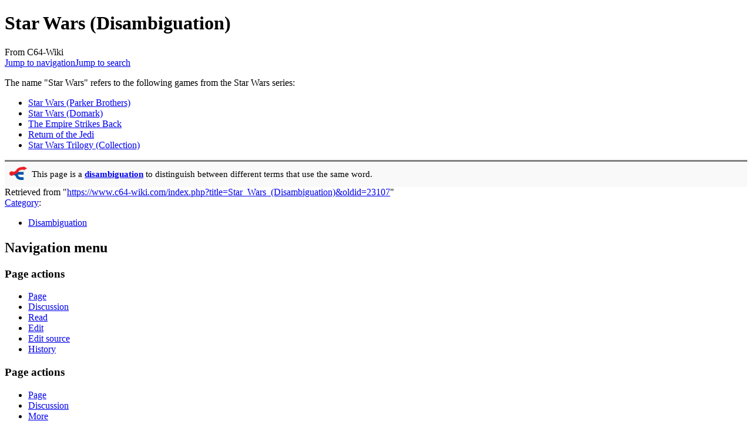

--- FILE ---
content_type: text/html; charset=UTF-8
request_url: https://www.c64-wiki.com/wiki/Star_Wars_(Disambiguation)
body_size: 6247
content:
<!DOCTYPE html>
<html class="client-nojs" lang="en" dir="ltr">
<head>
<meta charset="UTF-8">
<title>Star Wars (Disambiguation) - C64-Wiki</title>
<script>document.documentElement.className="client-js";RLCONF={"wgBreakFrames":false,"wgSeparatorTransformTable":["",""],"wgDigitTransformTable":["",""],"wgDefaultDateFormat":"dmy","wgMonthNames":["","January","February","March","April","May","June","July","August","September","October","November","December"],"wgRequestId":"94ccecb3334513b018fee6b6","wgCanonicalNamespace":"","wgCanonicalSpecialPageName":false,"wgNamespaceNumber":0,"wgPageName":"Star_Wars_(Disambiguation)","wgTitle":"Star Wars (Disambiguation)","wgCurRevisionId":23107,"wgRevisionId":23107,"wgArticleId":4641,"wgIsArticle":true,"wgIsRedirect":false,"wgAction":"view","wgUserName":null,"wgUserGroups":["*"],"wgCategories":["Disambiguation"],"wgPageViewLanguage":"en","wgPageContentLanguage":"en","wgPageContentModel":"wikitext","wgRelevantPageName":"Star_Wars_(Disambiguation)","wgRelevantArticleId":4641,"wgIsProbablyEditable":true,"wgRelevantPageIsProbablyEditable":true,"wgRestrictionEdit":[],"wgRestrictionMove":[],"wgVisualEditor":{"pageLanguageCode":"en","pageLanguageDir":"ltr","pageVariantFallbacks":"en"},"wgCiteReferencePreviewsActive":true,"wgMFDisplayWikibaseDescriptions":{"search":false,"watchlist":false,"tagline":false},"wgEditSubmitButtonLabelPublish":false};
RLSTATE={"site.styles":"ready","user.styles":"ready","user":"ready","user.options":"loading","skins.monobook.styles":"ready","ext.visualEditor.desktopArticleTarget.noscript":"ready"};RLPAGEMODULES=["site","mediawiki.page.ready","skins.monobook.scripts","ext.visualEditor.desktopArticleTarget.init","ext.visualEditor.targetLoader"];</script>
<script>(RLQ=window.RLQ||[]).push(function(){mw.loader.impl(function(){return["user.options@12s5i",function($,jQuery,require,module){mw.user.tokens.set({"patrolToken":"+\\","watchToken":"+\\","csrfToken":"+\\"});
}];});});</script>
<link rel="stylesheet" href="/load.php?lang=en&amp;modules=ext.visualEditor.desktopArticleTarget.noscript%7Cskins.monobook.styles&amp;only=styles&amp;skin=monobook">
<script async="" src="/load.php?lang=en&amp;modules=startup&amp;only=scripts&amp;raw=1&amp;skin=monobook"></script>
<meta name="ResourceLoaderDynamicStyles" content="">
<link rel="stylesheet" href="/load.php?lang=en&amp;modules=site.styles&amp;only=styles&amp;skin=monobook">
<meta name="generator" content="MediaWiki 1.43.6">
<meta name="robots" content="max-image-preview:standard">
<meta name="format-detection" content="telephone=no">
<meta name="viewport" content="width=device-width, initial-scale=1.0, user-scalable=yes, minimum-scale=0.25, maximum-scale=5.0">
<link rel="alternate" type="application/x-wiki" title="Edit" href="/index.php?title=Star_Wars_(Disambiguation)&amp;action=edit">
<link rel="search" type="application/opensearchdescription+xml" href="/rest.php/v1/search" title="C64-Wiki (en)">
<link rel="EditURI" type="application/rsd+xml" href="https://www.c64-wiki.com/api.php?action=rsd">
<link rel="license" href="http://www.gnu.org/copyleft/fdl.html">
<link rel="alternate" type="application/atom+xml" title="C64-Wiki Atom feed" href="/index.php?title=Special:RecentChanges&amp;feed=atom">
</head>
<body class="mediawiki ltr sitedir-ltr mw-hide-empty-elt ns-0 ns-subject mw-editable page-Star_Wars_Disambiguation rootpage-Star_Wars_Disambiguation skin-monobook action-view skin--responsive"><div id="globalWrapper">
	<div id="column-content">
		<div id="content" class="mw-body" role="main">
			<a id="top"></a>
			<div id="siteNotice"></div>
			<div class="mw-indicators">
			</div>
			<h1 id="firstHeading" class="firstHeading mw-first-heading"><span class="mw-page-title-main">Star Wars (Disambiguation)</span></h1>
			<div id="bodyContent" class="monobook-body">
				<div id="siteSub">From C64-Wiki</div>
				<div id="contentSub" ><div id="mw-content-subtitle"></div></div>
				
				<div id="jump-to-nav"></div><a href="#column-one" class="mw-jump-link">Jump to navigation</a><a href="#searchInput" class="mw-jump-link">Jump to search</a>
				<!-- start content -->
				<div id="mw-content-text" class="mw-body-content"><div class="mw-content-ltr mw-parser-output" lang="en" dir="ltr"><p>The name "Star Wars" refers to the following games from the Star Wars series:
</p>
<ul><li><a href="/wiki/Star_Wars_(Parker_Brothers)" title="Star Wars (Parker Brothers)">Star Wars (Parker Brothers)</a></li>
<li><a href="/wiki/Star_Wars_(Domark)" title="Star Wars (Domark)">Star Wars (Domark)</a></li>
<li><a href="/wiki/The_Empire_Strikes_Back" title="The Empire Strikes Back">The Empire Strikes Back</a></li>
<li><a href="/wiki/Return_of_the_Jedi" title="Return of the Jedi">Return of the Jedi</a></li>
<li><a href="/wiki/Star_Wars_Trilogy_(Collection)" title="Star Wars Trilogy (Collection)">Star Wars Trilogy (Collection)</a></li></ul>
<table cellspacing="8" cellpadding="0" style="background-color:#F9F9F9; width: 100%; font-size: 95%; border-top-style: solid; margin-top: 1em; clear: both; position:relative;">
<tbody><tr>
<td style="width: 30px; vertical-align: top"><span class="mw-default-size" typeof="mw:File"><a href="/wiki/File:disambig_30px.png" class="mw-file-description"><img src="https://www.c64-wiki.com/images/d/d2/disambig_30px.png" decoding="async" loading="lazy" width="30" height="23" class="mw-file-element" /></a></span>
</td>
<td>This page is a <b><a href="/wiki/C64-Wiki:Disambiguation" title="C64-Wiki:Disambiguation">disambiguation</a></b> to distinguish between different terms that use the same word.
</td></tr></tbody></table>
<!-- 
NewPP limit report
Cached time: 20260122071359
Cache expiry: 86400
Reduced expiry: false
Complications: []
CPU time usage: 0.006 seconds
Real time usage: 0.007 seconds
Preprocessor visited node count: 3/1000000
Post‐expand include size: 404/2097152 bytes
Template argument size: 0/2097152 bytes
Highest expansion depth: 2/100
Expensive parser function count: 0/100
Unstrip recursion depth: 0/20
Unstrip post‐expand size: 0/5000000 bytes
-->
<!--
Transclusion expansion time report (%,ms,calls,template)
100.00%    0.857      1 Template:Disambiguation
100.00%    0.857      1 -total
-->

<!-- Saved in parser cache with key c64?hwiki?hen-wiki_:pcache:idhash:4641-0!canonical!svUser=0!asDate=20260122 and timestamp 20260122071359 and revision id 23107. Rendering was triggered because: page-view
 -->
</div>
<div class="printfooter" data-nosnippet="">Retrieved from "<a dir="ltr" href="https://www.c64-wiki.com/index.php?title=Star_Wars_(Disambiguation)&amp;oldid=23107">https://www.c64-wiki.com/index.php?title=Star_Wars_(Disambiguation)&amp;oldid=23107</a>"</div></div>
				<div id="catlinks" class="catlinks" data-mw="interface"><div id="mw-normal-catlinks" class="mw-normal-catlinks"><a href="/wiki/Special:Categories" title="Special:Categories">Category</a>: <ul><li><a href="/wiki/Category:Disambiguation" title="Category:Disambiguation">Disambiguation</a></li></ul></div></div>
				<!-- end content -->
				<div class="visualClear"></div>
			</div>
		</div>
		<div class="visualClear"></div>
	</div>
	<div id="column-one" >
		<h2>Navigation menu</h2>
		<div role="navigation" class="portlet" id="p-cactions" aria-labelledby="p-cactions-label">
			<h3 id="p-cactions-label" >Page actions</h3>
			<div class="pBody">
				<ul >
				<li id="ca-nstab-main" class="selected mw-list-item"><a href="/wiki/Star_Wars_(Disambiguation)" title="View the content page [c]" accesskey="c">Page</a></li><li id="ca-talk" class="new mw-list-item"><a href="/index.php?title=Talk:Star_Wars_(Disambiguation)&amp;action=edit&amp;redlink=1" rel="discussion" class="new" title="Discussion about the content page (page does not exist) [t]" accesskey="t">Discussion</a></li><li id="ca-view" class="selected mw-list-item"><a href="/wiki/Star_Wars_(Disambiguation)">Read</a></li><li id="ca-ve-edit" class="mw-list-item"><a href="/index.php?title=Star_Wars_(Disambiguation)&amp;veaction=edit" title="Edit this page [v]" accesskey="v">Edit</a></li><li id="ca-edit" class="collapsible mw-list-item"><a href="/index.php?title=Star_Wars_(Disambiguation)&amp;action=edit" title="Edit the source code of this page [e]" accesskey="e">Edit source</a></li><li id="ca-history" class="mw-list-item"><a href="/index.php?title=Star_Wars_(Disambiguation)&amp;action=history" title="Past revisions of this page [h]" accesskey="h">History</a></li>
				
				</ul>
			</div>
		</div>
		
<div role="navigation" class="portlet mw-portlet mw-portlet-cactions-mobile"
	id="p-cactions-mobile" aria-labelledby="p-cactions-mobile-label">
	<h3 id="p-cactions-mobile-label" >Page actions</h3>
	<div class="pBody">
		<ul ><li id="main-mobile" class="selected mw-list-item"><a href="/wiki/Star_Wars_(Disambiguation)" title="Page">Page</a></li><li id="talk-mobile" class="new mw-list-item"><a href="/index.php?title=Talk:Star_Wars_(Disambiguation)&amp;action=edit&amp;redlink=1" title=" (page does not exist)" class="new">Discussion</a></li><li id="ca-more" class="mw-list-item"><a href="#p-cactions">More</a></li><li id="ca-tools" class="mw-list-item"><a href="#p-tb" title="Tools">Tools</a></li><li id="ca-languages" class="mw-list-item"><a href="#p-lang" title="In other languages">In other languages</a></li></ul>
		
	</div>
</div>

		<div role="navigation" class="portlet" id="p-personal" aria-labelledby="p-personal-label">
			<h3 id="p-personal-label" >Personal tools</h3>
			<div class="pBody">
				<ul >
				<li id="pt-anonuserpage" class="mw-list-item">Not logged in</li><li id="pt-anontalk" class="mw-list-item"><a href="/wiki/Special:MyTalk" title="Discussion about edits from this IP address [n]" accesskey="n">Talk</a></li><li id="pt-anoncontribs" class="mw-list-item"><a href="/wiki/Special:MyContributions" title="A list of edits made from this IP address [y]" accesskey="y">Contributions</a></li><li id="pt-createaccount" class="mw-list-item"><a href="/index.php?title=Special:CreateAccount&amp;returnto=Star+Wars+%28Disambiguation%29" title="You are encouraged to create an account and log in; however, it is not mandatory">Create account</a></li><li id="pt-login" class="mw-list-item"><a href="/index.php?title=Special:UserLogin&amp;returnto=Star+Wars+%28Disambiguation%29" title="You are encouraged to log in; however, it is not mandatory [o]" accesskey="o">Log in</a></li>
				</ul>
			</div>
		</div>
		<div class="portlet" id="p-logo" role="banner">
			<a href="/wiki/Main_Page" class="mw-wiki-logo"></a>
		</div>
		<div id="sidebar">
		
<div role="navigation" class="portlet mw-portlet mw-portlet-Navigation"
	id="p-Navigation" aria-labelledby="p-Navigation-label">
	<h3 id="p-Navigation-label" >Navigation</h3>
	<div class="pBody">
		<ul ><li id="n-recentchanges" class="mw-list-item"><a href="/wiki/Special:RecentChanges" title="A list of recent changes in the wiki [r]" accesskey="r">Recent changes</a></li><li id="n-Links" class="mw-list-item"><a href="/wiki/C64-Wiki:Links">Links</a></li><li id="n-Random-Page" class="mw-list-item"><a href="/wiki/Special:Random">Random Page</a></li><li id="n-Visual-Cat-Search" class="mw-list-item"><a href="/wiki/C64-Wiki:VCS">Visual Cat Search</a></li></ul>
		
	</div>
</div>

		<div role="search" class="portlet" id="p-search">
			<h3 id="p-search-label" ><label for="searchInput">Search</label></h3>
			<div class="pBody" id="searchBody">
				<form action="/index.php" id="searchform"><input type="hidden" value="Special:Search" name="title"><input type="search" name="search" placeholder="Search C64-Wiki" aria-label="Search C64-Wiki" autocapitalize="none" title="Search C64-Wiki [f]" accesskey="f" id="searchInput"><input type="submit" name="go" value="Go" title="Go to a page with this exact name if it exists" class="searchButton" id="searchButton"> <input type="submit" name="fulltext" value="Search" title="Search the pages for this text" class="searchButton mw-fallbackSearchButton" id="mw-searchButton"></form>
			</div>
		</div>
		
<div role="navigation" class="portlet mw-portlet mw-portlet-Help_and_Feedback"
	id="p-Help_and_Feedback" aria-labelledby="p-Help_and_Feedback-label">
	<h3 id="p-Help_and_Feedback-label" >Help and Feedback</h3>
	<div class="pBody">
		<ul ><li id="n-FAQ" class="mw-list-item"><a href="/wiki/faqpage">FAQ</a></li><li id="n-Forum" class="mw-list-item"><a href="/wiki/C64-Wiki:Forum">Forum</a></li><li id="n-Administrators" class="mw-list-item"><a href="/wiki/C64-Wiki:Administrators">Administrators</a></li><li id="n-Guestbook" class="mw-list-item"><a href="/wiki/C64-Wiki:Guestbook">Guestbook</a></li><li id="n-Templates" class="mw-list-item"><a href="/wiki/Category:Template">Templates</a></li></ul>
		
	</div>
</div>

<div role="navigation" class="portlet mw-portlet mw-portlet-C64-Games"
	id="p-C64-Games" aria-labelledby="p-C64-Games-label">
	<h3 id="p-C64-Games-label" >C64-Games</h3>
	<div class="pBody">
		<ul ><li id="n-Games" class="mw-list-item"><a href="/wiki/Portal:Games">Games</a></li><li id="n-Golden-Games" class="mw-list-item"><a href="/wiki/C64-Wiki:Golden_Games">Golden Games</a></li><li id="n-Highscore-Gallery" class="mw-list-item"><a href="/wiki/C64-Wiki:Highscore_Gallery">Highscore Gallery</a></li></ul>
		
	</div>
</div>

<div role="navigation" class="portlet mw-portlet mw-portlet-Portals"
	id="p-Portals" aria-labelledby="p-Portals-label">
	<h3 id="p-Portals-label" >Portals</h3>
	<div class="pBody">
		<ul ><li id="n-Main-Portal" class="mw-list-item"><a href="/wiki/C64-Wiki:Portal">Main Portal</a></li><li id="n-Applications" class="mw-list-item"><a href="/wiki/Portal:Applications">Applications</a></li><li id="n-Coding" class="mw-list-item"><a href="/wiki/Portal:Coding_languages">Coding</a></li><li id="n-Companies-&amp;-Persons" class="mw-list-item"><a href="/wiki/Portal:Persons">Companies &amp; Persons</a></li><li id="n-Emulators" class="mw-list-item"><a href="/wiki/Portal:Emulators">Emulators</a></li><li id="n-Glossary" class="mw-list-item"><a href="/wiki/Portal:Glossary">Glossary</a></li><li id="n-Hardware" class="mw-list-item"><a href="/wiki/Portal:Hardware">Hardware</a></li><li id="n-Graphics-&amp;-Music" class="mw-list-item"><a href="/wiki/Portal:Music">Graphics &amp; Music</a></li><li id="n-Literature-&amp;-Medias" class="mw-list-item"><a href="/wiki/Portal:Media">Literature &amp; Medias</a></li><li id="n-Miscellaneous" class="mw-list-item"><a href="/wiki/Portal:Miscellaneous">Miscellaneous</a></li></ul>
		
	</div>
</div>

<div role="navigation" class="portlet mw-portlet mw-portlet-tb"
	id="p-tb" aria-labelledby="p-tb-label">
	<h3 id="p-tb-label" >Tools</h3>
	<div class="pBody">
		<ul ><li id="t-whatlinkshere" class="mw-list-item"><a href="/wiki/Special:WhatLinksHere/Star_Wars_(Disambiguation)" title="A list of all wiki pages that link here [j]" accesskey="j">What links here</a></li><li id="t-recentchangeslinked" class="mw-list-item"><a href="/wiki/Special:RecentChangesLinked/Star_Wars_(Disambiguation)" rel="nofollow" title="Recent changes in pages linked from this page [k]" accesskey="k">Related changes</a></li><li id="t-upload" class="mw-list-item"><a href="https://www.c64-wiki.de/wiki/Spezial:Hochladen" title="Upload files [u]" accesskey="u">Upload file</a></li><li id="t-specialpages" class="mw-list-item"><a href="/wiki/Special:SpecialPages" title="A list of all special pages [q]" accesskey="q">Special pages</a></li><li id="t-print" class="mw-list-item"><a href="javascript:print();" rel="alternate" title="Printable version of this page [p]" accesskey="p">Printable version</a></li><li id="t-permalink" class="mw-list-item"><a href="/index.php?title=Star_Wars_(Disambiguation)&amp;oldid=23107" title="Permanent link to this revision of this page">Permanent link</a></li><li id="t-info" class="mw-list-item"><a href="/index.php?title=Star_Wars_(Disambiguation)&amp;action=info" title="More information about this page">Page information</a></li></ul>
		
	</div>
</div>

		
<div role="navigation" class="portlet mw-portlet mw-portlet-lang"
	id="p-lang" aria-labelledby="p-lang-label">
	<h3 id="p-lang-label" >In other languages</h3>
	<div class="pBody">
		<ul ><li class="interlanguage-link interwiki-de mw-list-item"><a href="https://www.c64-wiki.de/wiki/Star_Wars_(Begriffskl%C3%A4rung)" title="Star Wars (Begriffsklärung) – Deutsch" lang="de" hreflang="de" data-title="Star Wars (Begriffsklärung)" data-language-autonym="Deutsch" data-language-local-name="Deutsch" class="interlanguage-link-target">Deutsch</a></li></ul>
		
	</div>
</div>

		</div>
		<a href="#sidebar" title="Jump to navigation"
			class="menu-toggle" id="sidebar-toggle"></a>
		<a href="#p-personal" title="user tools"
			class="menu-toggle" id="p-personal-toggle"></a>
		<a href="#globalWrapper" title="back to top"
			class="menu-toggle" id="globalWrapper-toggle"></a>
	</div>
	<!-- end of the left (by default at least) column -->
	<div class="visualClear"></div>
	<div id="footer" class="mw-footer" role="contentinfo"
		>
		<div id="f-copyrightico" class="footer-icons">
			<a href="http://www.gnu.org/copyleft/fdl.html" class="cdx-button cdx-button--fake-button cdx-button--size-large cdx-button--fake-button--enabled"><img src="" alt="GFDL" width="88" height="31" loading="lazy"></a>
		</div>
		<div id="f-poweredbyico" class="footer-icons">
			<a href="https://www.mediawiki.org/" class="cdx-button cdx-button--fake-button cdx-button--size-large cdx-button--fake-button--enabled"><img src="/resources/assets/poweredby_mediawiki.svg" alt="Powered by MediaWiki" width="88" height="31" loading="lazy"></a>
		</div>
		<ul id="f-list">
			<li id="lastmod"> This page was last edited on 13 May 2015, at 05:03.</li><li id="copyright">Content is available under <a class="external" rel="nofollow" href="http://www.gnu.org/copyleft/fdl.html">GFDL</a> unless otherwise noted.</li><li id="viewcount">This page has been accessed 6,429 times.</li>
			<li id="privacy"><a href="/wiki/C64-Wiki:Privacy_policy">Privacy policy</a></li><li id="about"><a href="/wiki/C64-Wiki:About">About C64-Wiki</a></li><li id="disclaimers"><a href="/wiki/C64-Wiki:General_disclaimer">Disclaimers</a></li><li id="mobileview"><a href="https://www.c64-wiki.com/index.php?title=Star_Wars_(Disambiguation)&amp;mobileaction=toggle_view_mobile" class="noprint stopMobileRedirectToggle">Mobile view</a></li>
		</ul>
	</div>
</div>
<script>
currentTableSort = new Array();

function initTableSort() {
	var allTH = document.getElementsByTagName('th');
	for (var i = 0; i <= allTH.length; i++) {
		if (allTH[i]) {
			if (allTH[i].getAttribute('colspan') <= 1) {
				allTH[i].innerHTML = '<a onclick="tableSortClick(' + i + ');">' + allTH[i].innerHTML + '</a>';
			}
			currentTableSort[i] = 0;
		}
	}
}
function fnrowsort(a, b) {
	return (a[0] < b[0] ? -1 : a[0] > b[0] ? 1 : a[2] - b[2]);
}
function tableSortClick(idx) {
	var oldStatus = window.status;
	window.status = 'Sorting...';
	currentTableSort[idx] = 1 - currentTableSort[idx];
	var th = document.getElementsByTagName('th')[idx];
	var tr;
	for (tr = th; tr.tagName != 'TR'; tr = tr.parentNode);
//	var table;
//	for (table = tr; table.tagName != 'TABLE'; table = table.parentNode);
	var sn = tr.childNodes;
	var col = 0;
	for (var i = 0; i < sn.length; i++) {
		if (sn[i] == th) col = i;
	}
	var container = tr.parentNode;
	var isNum = 1;
	for (i = 1; i < container.childNodes.length; i++) {
		if (container.childNodes[i].tagName == 'TR') {
			if (isNaN(Number(container.childNodes[i].childNodes[col].innerHTML.replace(/,/, '.')))) {
				if ((container.childNodes[i].childNodes[col].innerHTML != '-') &&
				    (container.childNodes[i].childNodes[col].innerHTML != '') &&
				    (container.childNodes[i].childNodes[col].innerHTML != ' ') &&
				    (container.childNodes[i].childNodes[col].innerHTML != 'X') &&
				    (container.childNodes[i].childNodes[col].innerHTML != '/') &&
				    (container.childNodes[i].childNodes[col].innerHTML != '&nbsp;') &&
				    (container.childNodes[i].childNodes[col].innerHTML != '?')) {
				  //alert(container.childNodes[i].childNodes[col].innerHTML);
					isNum = 0;
					i = container.childNodes.length;
				}
			}
		}
	}
	var sortRows = new Array();
	for (i = 1; i < container.childNodes.length; i++) {
		if (container.childNodes[i].tagName == 'TR') {
			var data = container.childNodes[i].childNodes[col].innerHTML;
			if (isNum) {
				data = Number(data.replace(/,/, '.'));
				if (isNaN(data)) data = 0;
			}
			sortRows[sortRows.length] = new Array(data, container.childNodes[i], i);
		}
	}
	sortRows.sort(fnrowsort);
	if (currentTableSort[idx] != 1) sortRows.reverse();
	for (i = 1; i < sortRows.length; i++) {
		container.appendChild(sortRows[i][1]);
	}
	window.status = oldStatus;
}
window.onload = initTableSort;
</script>

<script>(RLQ=window.RLQ||[]).push(function(){mw.config.set({"wgBackendResponseTime":57,"wgPageParseReport":{"limitreport":{"cputime":"0.006","walltime":"0.007","ppvisitednodes":{"value":3,"limit":1000000},"postexpandincludesize":{"value":404,"limit":2097152},"templateargumentsize":{"value":0,"limit":2097152},"expansiondepth":{"value":2,"limit":100},"expensivefunctioncount":{"value":0,"limit":100},"unstrip-depth":{"value":0,"limit":20},"unstrip-size":{"value":0,"limit":5000000},"timingprofile":["100.00%    0.857      1 Template:Disambiguation","100.00%    0.857      1 -total"]},"cachereport":{"timestamp":"20260122071359","ttl":86400,"transientcontent":false}}});});</script>
</body>
<!-- Cached 20260122082416 -->
</html>